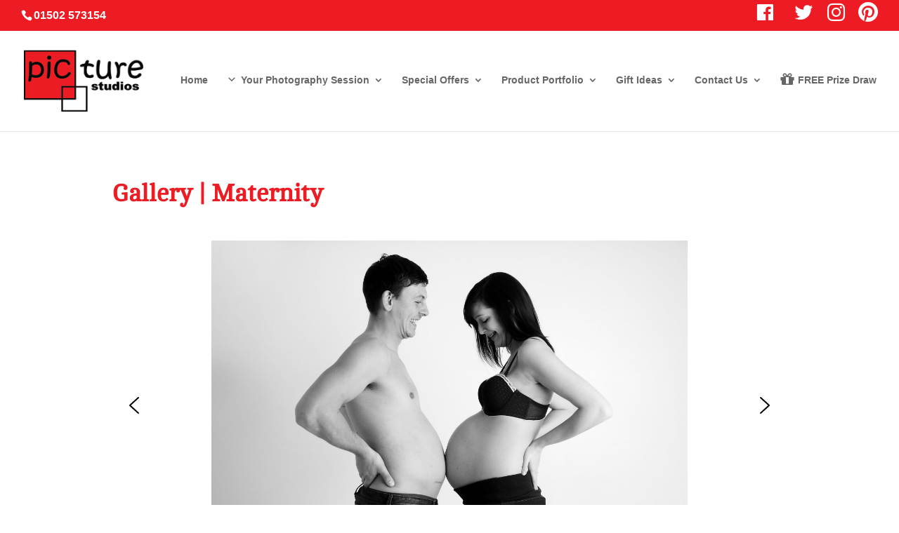

--- FILE ---
content_type: application/x-javascript
request_url: https://consentcdn.cookiebot.com/consentconfig/0bf83913-2e38-4ecf-a37c-51310bad816f/picturestudios.net/configuration.js
body_size: 118
content:
CookieConsent.configuration.tags.push({id:68409943,type:"script",tagID:"",innerHash:"",outerHash:"",tagHash:"10736550568132",url:"https://www.googletagmanager.com/gtag/js?id=G-3NG8FPGVPS",resolvedUrl:"https://www.googletagmanager.com/gtag/js?id=G-3NG8FPGVPS",cat:[4]});CookieConsent.configuration.tags.push({id:68409944,type:"script",tagID:"",innerHash:"",outerHash:"",tagHash:"131371398399",url:"",resolvedUrl:"",cat:[4]});CookieConsent.configuration.tags.push({id:68409945,type:"script",tagID:"",innerHash:"",outerHash:"",tagHash:"12735335881025",url:"",resolvedUrl:"",cat:[4]});CookieConsent.configuration.tags.push({id:68409946,type:"script",tagID:"",innerHash:"",outerHash:"",tagHash:"13676316760255",url:"https://www.google.com/recaptcha/api.js?ver=3",resolvedUrl:"https://www.google.com/recaptcha/api.js?ver=3",cat:[1]});CookieConsent.configuration.tags.push({id:68409947,type:"script",tagID:"",innerHash:"",outerHash:"",tagHash:"7162374031619",url:"https://consent.cookiebot.com/uc.js",resolvedUrl:"https://consent.cookiebot.com/uc.js",cat:[1]});

--- FILE ---
content_type: application/x-javascript; charset=utf-8
request_url: https://consent.cookiebot.com/0bf83913-2e38-4ecf-a37c-51310bad816f/cc.js?renew=false&referer=www.picturestudios.net&dnt=false&init=false
body_size: 217
content:
if(console){var cookiedomainwarning='Error: The domain WWW.PICTURESTUDIOS.NET is not authorized to show the cookie banner for domain group ID 0bf83913-2e38-4ecf-a37c-51310bad816f. Please add it to the domain group in the Cookiebot Manager to authorize the domain.';if(typeof console.warn === 'function'){console.warn(cookiedomainwarning)}else{console.log(cookiedomainwarning)}};